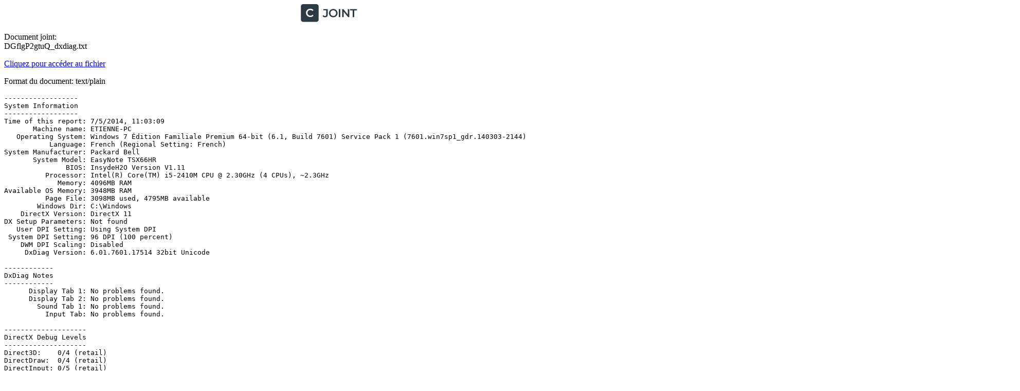

--- FILE ---
content_type: text/plain; charset=utf-8
request_url: https://www.cjoint.com/14ju/DGflgP2gtuQ_dxdiag.txt
body_size: 5641
content:
------------------
System Information
------------------
Time of this report: 7/5/2014, 11:03:09
       Machine name: ETIENNE-PC
   Operating System: Windows 7 Édition Familiale Premium 64-bit (6.1, Build 7601) Service Pack 1 (7601.win7sp1_gdr.140303-2144)
           Language: French (Regional Setting: French)
System Manufacturer: Packard Bell
       System Model: EasyNote TSX66HR
               BIOS: InsydeH2O Version V1.11
          Processor: Intel(R) Core(TM) i5-2410M CPU @ 2.30GHz (4 CPUs), ~2.3GHz
             Memory: 4096MB RAM
Available OS Memory: 3948MB RAM
          Page File: 3098MB used, 4795MB available
        Windows Dir: C:\Windows
    DirectX Version: DirectX 11
DX Setup Parameters: Not found
   User DPI Setting: Using System DPI
 System DPI Setting: 96 DPI (100 percent)
    DWM DPI Scaling: Disabled
     DxDiag Version: 6.01.7601.17514 32bit Unicode

------------
DxDiag Notes
------------
      Display Tab 1: No problems found.
      Display Tab 2: No problems found.
        Sound Tab 1: No problems found.
          Input Tab: No problems found.

--------------------
DirectX Debug Levels
--------------------
Direct3D:    0/4 (retail)
DirectDraw:  0/4 (retail)
DirectInput: 0/5 (retail)
DirectMusic: 0/5 (retail)
DirectPlay:  0/9 (retail)
DirectSound: 0/5 (retail)
DirectShow:  0/6 (retail)

---------------
Display Devices
---------------
          Card name: Intel(R) HD Graphics Family
       Manufacturer: Intel Corporation
          Chip type: Intel(R) HD Graphics Family
           DAC type: Internal
         Device Key: Enum\PCI\VEN_8086&DEV_0116&SUBSYS_05111025&REV_09
     Display Memory: 1760 MB
   Dedicated Memory: 128 MB
      Shared Memory: 1632 MB
       Current Mode: 1366 x 768 (32 bit) (60Hz)
       Monitor Name: Moniteur Plug-and-Play générique
      Monitor Model: unknown
         Monitor Id: AUO26EC
        Native Mode: 1366 x 768(p) (60.014Hz)
        Output Type: Internal
        Driver Name: igdumd64.dll,igd10umd64.dll,igd10umd64.dll,igdumdx32,igd10umd32,igd10umd32
Driver File Version: 8.15.0010.2342 (English)
     Driver Version: 8.15.10.2342
        DDI Version: 10.1
       Driver Model: WDDM 1.1
  Driver Attributes: Final Retail
   Driver Date/Size: 3/26/2011 03:17:48, 7473664 bytes
        WHQL Logo'd: n/a
    WHQL Date Stamp: n/a
  Device Identifier: {D7B78E66-4256-11CF-597D-1C25B4C2C435}
          Vendor ID: 0x8086
          Device ID: 0x0116
          SubSys ID: 0x05111025
        Revision ID: 0x0009
 Driver Strong Name: oem11.inf:Intel.Mfg.NTamd64:iSNBM0:8.15.10.2342:pci\ven_8086&dev_0116&subsys_05111025
     Rank Of Driver: 00E60001
        Video Accel: ModeMPEG2_A ModeMPEG2_C ModeWMV9_C ModeVC1_C 
   Deinterlace Caps: {BF752EF6-8CC4-457A-BE1B-08BD1CAEEE9F}: Format(In/Out)=(YUY2,YUY2) Frames(Prev/Fwd/Back)=(0,0,1) Caps=VideoProcess_YUV2RGB VideoProcess_StretchX VideoProcess_StretchY VideoProcess_AlphaBlend DeinterlaceTech_EdgeFiltering 
                     {335AA36E-7884-43A4-9C91-7F87FAF3E37E}: Format(In/Out)=(YUY2,YUY2) Frames(Prev/Fwd/Back)=(0,0,0) Caps=VideoProcess_YUV2RGB VideoProcess_StretchX VideoProcess_StretchY VideoProcess_AlphaBlend DeinterlaceTech_BOBVerticalStretch 
                     {5A54A0C9-C7EC-4BD9-8EDE-F3C75DC4393B}: Format(In/Out)=(YUY2,YUY2) Frames(Prev/Fwd/Back)=(0,0,0) Caps=VideoProcess_YUV2RGB VideoProcess_StretchX VideoProcess_StretchY VideoProcess_AlphaBlend 
                     {BF752EF6-8CC4-457A-BE1B-08BD1CAEEE9F}: Format(In/Out)=(UYVY,YUY2) Frames(Prev/Fwd/Back)=(0,0,1) Caps=VideoProcess_YUV2RGB VideoProcess_StretchX VideoProcess_StretchY VideoProcess_AlphaBlend DeinterlaceTech_EdgeFiltering 
                     {335AA36E-7884-43A4-9C91-7F87FAF3E37E}: Format(In/Out)=(UYVY,YUY2) Frames(Prev/Fwd/Back)=(0,0,0) Caps=VideoProcess_YUV2RGB VideoProcess_StretchX VideoProcess_StretchY VideoProcess_AlphaBlend DeinterlaceTech_BOBVerticalStretch 
                     {5A54A0C9-C7EC-4BD9-8EDE-F3C75DC4393B}: Format(In/Out)=(UYVY,YUY2) Frames(Prev/Fwd/Back)=(0,0,0) Caps=VideoProcess_YUV2RGB VideoProcess_StretchX VideoProcess_StretchY VideoProcess_AlphaBlend 
                     {BF752EF6-8CC4-457A-BE1B-08BD1CAEEE9F}: Format(In/Out)=(YV12,YUY2) Frames(Prev/Fwd/Back)=(0,0,1) Caps=VideoProcess_YUV2RGB VideoProcess_StretchX VideoProcess_StretchY VideoProcess_AlphaBlend DeinterlaceTech_EdgeFiltering 
                     {335AA36E-7884-43A4-9C91-7F87FAF3E37E}: Format(In/Out)=(YV12,YUY2) Frames(Prev/Fwd/Back)=(0,0,0) Caps=VideoProcess_YUV2RGB VideoProcess_StretchX VideoProcess_StretchY VideoProcess_AlphaBlend DeinterlaceTech_BOBVerticalStretch 
                     {5A54A0C9-C7EC-4BD9-8EDE-F3C75DC4393B}: Format(In/Out)=(YV12,YUY2) Frames(Prev/Fwd/Back)=(0,0,0) Caps=VideoProcess_YUV2RGB VideoProcess_StretchX VideoProcess_StretchY VideoProcess_AlphaBlend 
                     {BF752EF6-8CC4-457A-BE1B-08BD1CAEEE9F}: Format(In/Out)=(NV12,YUY2) Frames(Prev/Fwd/Back)=(0,0,1) Caps=VideoProcess_YUV2RGB VideoProcess_StretchX VideoProcess_StretchY VideoProcess_AlphaBlend DeinterlaceTech_EdgeFiltering 
                     {335AA36E-7884-43A4-9C91-7F87FAF3E37E}: Format(In/Out)=(NV12,YUY2) Frames(Prev/Fwd/Back)=(0,0,0) Caps=VideoProcess_YUV2RGB VideoProcess_StretchX VideoProcess_StretchY VideoProcess_AlphaBlend DeinterlaceTech_BOBVerticalStretch 
                     {5A54A0C9-C7EC-4BD9-8EDE-F3C75DC4393B}: Format(In/Out)=(NV12,YUY2) Frames(Prev/Fwd/Back)=(0,0,0) Caps=VideoProcess_YUV2RGB VideoProcess_StretchX VideoProcess_StretchY VideoProcess_AlphaBlend 
                     {BF752EF6-8CC4-457A-BE1B-08BD1CAEEE9F}: Format(In/Out)=(IMC1,YUY2) Frames(Prev/Fwd/Back)=(0,0,1) Caps=VideoProcess_YUV2RGB VideoProcess_StretchX VideoProcess_StretchY VideoProcess_AlphaBlend DeinterlaceTech_EdgeFiltering 
                     {335AA36E-7884-43A4-9C91-7F87FAF3E37E}: Format(In/Out)=(IMC1,YUY2) Frames(Prev/Fwd/Back)=(0,0,0) Caps=VideoProcess_YUV2RGB VideoProcess_StretchX VideoProcess_StretchY VideoProcess_AlphaBlend DeinterlaceTech_BOBVerticalStretch 
                     {5A54A0C9-C7EC-4BD9-8EDE-F3C75DC4393B}: Format(In/Out)=(IMC1,YUY2) Frames(Prev/Fwd/Back)=(0,0,0) Caps=VideoProcess_YUV2RGB VideoProcess_StretchX VideoProcess_StretchY VideoProcess_AlphaBlend 
                     {BF752EF6-8CC4-457A-BE1B-08BD1CAEEE9F}: Format(In/Out)=(IMC2,YUY2) Frames(Prev/Fwd/Back)=(0,0,1) Caps=VideoProcess_YUV2RGB VideoProcess_StretchX VideoProcess_StretchY VideoProcess_AlphaBlend DeinterlaceTech_EdgeFiltering 
                     {335AA36E-7884-43A4-9C91-7F87FAF3E37E}: Format(In/Out)=(IMC2,YUY2) Frames(Prev/Fwd/Back)=(0,0,0) Caps=VideoProcess_YUV2RGB VideoProcess_StretchX VideoProcess_StretchY VideoProcess_AlphaBlend DeinterlaceTech_BOBVerticalStretch 
                     {5A54A0C9-C7EC-4BD9-8EDE-F3C75DC4393B}: Format(In/Out)=(IMC2,YUY2) Frames(Prev/Fwd/Back)=(0,0,0) Caps=VideoProcess_YUV2RGB VideoProcess_StretchX VideoProcess_StretchY VideoProcess_AlphaBlend 
                     {BF752EF6-8CC4-457A-BE1B-08BD1CAEEE9F}: Format(In/Out)=(IMC3,YUY2) Frames(Prev/Fwd/Back)=(0,0,1) Caps=VideoProcess_YUV2RGB VideoProcess_StretchX VideoProcess_StretchY VideoProcess_AlphaBlend DeinterlaceTech_EdgeFiltering 
                     {335AA36E-7884-43A4-9C91-7F87FAF3E37E}: Format(In/Out)=(IMC3,YUY2) Frames(Prev/Fwd/Back)=(0,0,0) Caps=VideoProcess_YUV2RGB VideoProcess_StretchX VideoProcess_StretchY VideoProcess_AlphaBlend DeinterlaceTech_BOBVerticalStretch 
                     {5A54A0C9-C7EC-4BD9-8EDE-F3C75DC4393B}: Format(In/Out)=(IMC3,YUY2) Frames(Prev/Fwd/Back)=(0,0,0) Caps=VideoProcess_YUV2RGB VideoProcess_StretchX VideoProcess_StretchY VideoProcess_AlphaBlend 
                     {BF752EF6-8CC4-457A-BE1B-08BD1CAEEE9F}: Format(In/Out)=(IMC4,YUY2) Frames(Prev/Fwd/Back)=(0,0,1) Caps=VideoProcess_YUV2RGB VideoProcess_StretchX VideoProcess_StretchY VideoProcess_AlphaBlend DeinterlaceTech_EdgeFiltering 
                     {335AA36E-7884-43A4-9C91-7F87FAF3E37E}: Format(In/Out)=(IMC4,YUY2) Frames(Prev/Fwd/Back)=(0,0,0) Caps=VideoProcess_YUV2RGB VideoProcess_StretchX VideoProcess_StretchY VideoProcess_AlphaBlend DeinterlaceTech_BOBVerticalStretch 
                     {5A54A0C9-C7EC-4BD9-8EDE-F3C75DC4393B}: Format(In/Out)=(IMC4,YUY2) Frames(Prev/Fwd/Back)=(0,0,0) Caps=VideoProcess_YUV2RGB VideoProcess_StretchX VideoProcess_StretchY VideoProcess_AlphaBlend 
       D3D9 Overlay: Supported
            DXVA-HD: Supported
       DDraw Status: Enabled
         D3D Status: Enabled
         AGP Status: Enabled

          Card name: Intel(R) HD Graphics Family
       Manufacturer: Intel Corporation
          Chip type: Intel(R) HD Graphics Family
           DAC type: Internal
         Device Key: Enum\PCI\VEN_8086&DEV_0116&SUBSYS_05111025&REV_09
     Display Memory: 1760 MB
   Dedicated Memory: 128 MB
      Shared Memory: 1632 MB
       Current Mode: 1680 x 1050 (32 bit) (60Hz)
       Monitor Name: Moniteur Plug-and-Play générique
      Monitor Model: LCD MONITOR
         Monitor Id: SAN2206
        Native Mode: 1680 x 1050(p) (59.852Hz)
        Output Type: HD15
        Driver Name: igdumd64.dll,igd10umd64.dll,igd10umd64.dll,igdumdx32,igd10umd32,igd10umd32
Driver File Version: 8.15.0010.2342 (English)
     Driver Version: 8.15.10.2342
        DDI Version: 10.1
       Driver Model: WDDM 1.1
  Driver Attributes: Final Retail
   Driver Date/Size: 3/26/2011 03:17:48, 7473664 bytes
        WHQL Logo'd: n/a
    WHQL Date Stamp: n/a
  Device Identifier: {D7B78E66-4256-11CF-597D-1C25B4C2C435}
          Vendor ID: 0x8086
          Device ID: 0x0116
          SubSys ID: 0x05111025
        Revision ID: 0x0009
 Driver Strong Name: oem11.inf:Intel.Mfg.NTamd64:iSNBM0:8.15.10.2342:pci\ven_8086&dev_0116&subsys_05111025
     Rank Of Driver: 00E60001
        Video Accel: ModeMPEG2_A ModeMPEG2_C ModeWMV9_C ModeVC1_C 
   Deinterlace Caps: {BF752EF6-8CC4-457A-BE1B-08BD1CAEEE9F}: Format(In/Out)=(YUY2,YUY2) Frames(Prev/Fwd/Back)=(0,0,1) Caps=VideoProcess_YUV2RGB VideoProcess_StretchX VideoProcess_StretchY VideoProcess_AlphaBlend DeinterlaceTech_EdgeFiltering 
                     {335AA36E-7884-43A4-9C91-7F87FAF3E37E}: Format(In/Out)=(YUY2,YUY2) Frames(Prev/Fwd/Back)=(0,0,0) Caps=VideoProcess_YUV2RGB VideoProcess_StretchX VideoProcess_StretchY VideoProcess_AlphaBlend DeinterlaceTech_BOBVerticalStretch 
                     {5A54A0C9-C7EC-4BD9-8EDE-F3C75DC4393B}: Format(In/Out)=(YUY2,YUY2) Frames(Prev/Fwd/Back)=(0,0,0) Caps=VideoProcess_YUV2RGB VideoProcess_StretchX VideoProcess_StretchY VideoProcess_AlphaBlend 
                     {BF752EF6-8CC4-457A-BE1B-08BD1CAEEE9F}: Format(In/Out)=(UYVY,YUY2) Frames(Prev/Fwd/Back)=(0,0,1) Caps=VideoProcess_YUV2RGB VideoProcess_StretchX VideoProcess_StretchY VideoProcess_AlphaBlend DeinterlaceTech_EdgeFiltering 
                     {335AA36E-7884-43A4-9C91-7F87FAF3E37E}: Format(In/Out)=(UYVY,YUY2) Frames(Prev/Fwd/Back)=(0,0,0) Caps=VideoProcess_YUV2RGB VideoProcess_StretchX VideoProcess_StretchY VideoProcess_AlphaBlend DeinterlaceTech_BOBVerticalStretch 
                     {5A54A0C9-C7EC-4BD9-8EDE-F3C75DC4393B}: Format(In/Out)=(UYVY,YUY2) Frames(Prev/Fwd/Back)=(0,0,0) Caps=VideoProcess_YUV2RGB VideoProcess_StretchX VideoProcess_StretchY VideoProcess_AlphaBlend 
                     {BF752EF6-8CC4-457A-BE1B-08BD1CAEEE9F}: Format(In/Out)=(YV12,YUY2) Frames(Prev/Fwd/Back)=(0,0,1) Caps=VideoProcess_YUV2RGB VideoProcess_StretchX VideoProcess_StretchY VideoProcess_AlphaBlend DeinterlaceTech_EdgeFiltering 
                     {335AA36E-7884-43A4-9C91-7F87FAF3E37E}: Format(In/Out)=(YV12,YUY2) Frames(Prev/Fwd/Back)=(0,0,0) Caps=VideoProcess_YUV2RGB VideoProcess_StretchX VideoProcess_StretchY VideoProcess_AlphaBlend DeinterlaceTech_BOBVerticalStretch 
                     {5A54A0C9-C7EC-4BD9-8EDE-F3C75DC4393B}: Format(In/Out)=(YV12,YUY2) Frames(Prev/Fwd/Back)=(0,0,0) Caps=VideoProcess_YUV2RGB VideoProcess_StretchX VideoProcess_StretchY VideoProcess_AlphaBlend 
                     {BF752EF6-8CC4-457A-BE1B-08BD1CAEEE9F}: Format(In/Out)=(NV12,YUY2) Frames(Prev/Fwd/Back)=(0,0,1) Caps=VideoProcess_YUV2RGB VideoProcess_StretchX VideoProcess_StretchY VideoProcess_AlphaBlend DeinterlaceTech_EdgeFiltering 
                     {335AA36E-7884-43A4-9C91-7F87FAF3E37E}: Format(In/Out)=(NV12,YUY2) Frames(Prev/Fwd/Back)=(0,0,0) Caps=VideoProcess_YUV2RGB VideoProcess_StretchX VideoProcess_StretchY VideoProcess_AlphaBlend DeinterlaceTech_BOBVerticalStretch 
                     {5A54A0C9-C7EC-4BD9-8EDE-F3C75DC4393B}: Format(In/Out)=(NV12,YUY2) Frames(Prev/Fwd/Back)=(0,0,0) Caps=VideoProcess_YUV2RGB VideoProcess_StretchX VideoProcess_StretchY VideoProcess_AlphaBlend 
                     {BF752EF6-8CC4-457A-BE1B-08BD1CAEEE9F}: Format(In/Out)=(IMC1,YUY2) Frames(Prev/Fwd/Back)=(0,0,1) Caps=VideoProcess_YUV2RGB VideoProcess_StretchX VideoProcess_StretchY VideoProcess_AlphaBlend DeinterlaceTech_EdgeFiltering 
                     {335AA36E-7884-43A4-9C91-7F87FAF3E37E}: Format(In/Out)=(IMC1,YUY2) Frames(Prev/Fwd/Back)=(0,0,0) Caps=VideoProcess_YUV2RGB VideoProcess_StretchX VideoProcess_StretchY VideoProcess_AlphaBlend DeinterlaceTech_BOBVerticalStretch 
                     {5A54A0C9-C7EC-4BD9-8EDE-F3C75DC4393B}: Format(In/Out)=(IMC1,YUY2) Frames(Prev/Fwd/Back)=(0,0,0) Caps=VideoProcess_YUV2RGB VideoProcess_StretchX VideoProcess_StretchY VideoProcess_AlphaBlend 
                     {BF752EF6-8CC4-457A-BE1B-08BD1CAEEE9F}: Format(In/Out)=(IMC2,YUY2) Frames(Prev/Fwd/Back)=(0,0,1) Caps=VideoProcess_YUV2RGB VideoProcess_StretchX VideoProcess_StretchY VideoProcess_AlphaBlend DeinterlaceTech_EdgeFiltering 
                     {335AA36E-7884-43A4-9C91-7F87FAF3E37E}: Format(In/Out)=(IMC2,YUY2) Frames(Prev/Fwd/Back)=(0,0,0) Caps=VideoProcess_YUV2RGB VideoProcess_StretchX VideoProcess_StretchY VideoProcess_AlphaBlend DeinterlaceTech_BOBVerticalStretch 
                     {5A54A0C9-C7EC-4BD9-8EDE-F3C75DC4393B}: Format(In/Out)=(IMC2,YUY2) Frames(Prev/Fwd/Back)=(0,0,0) Caps=VideoProcess_YUV2RGB VideoProcess_StretchX VideoProcess_StretchY VideoProcess_AlphaBlend 
                     {BF752EF6-8CC4-457A-BE1B-08BD1CAEEE9F}: Format(In/Out)=(IMC3,YUY2) Frames(Prev/Fwd/Back)=(0,0,1) Caps=VideoProcess_YUV2RGB VideoProcess_StretchX VideoProcess_StretchY VideoProcess_AlphaBlend DeinterlaceTech_EdgeFiltering 
                     {335AA36E-7884-43A4-9C91-7F87FAF3E37E}: Format(In/Out)=(IMC3,YUY2) Frames(Prev/Fwd/Back)=(0,0,0) Caps=VideoProcess_YUV2RGB VideoProcess_StretchX VideoProcess_StretchY VideoProcess_AlphaBlend DeinterlaceTech_BOBVerticalStretch 
                     {5A54A0C9-C7EC-4BD9-8EDE-F3C75DC4393B}: Format(In/Out)=(IMC3,YUY2) Frames(Prev/Fwd/Back)=(0,0,0) Caps=VideoProcess_YUV2RGB VideoProcess_StretchX VideoProcess_StretchY VideoProcess_AlphaBlend 
                     {BF752EF6-8CC4-457A-BE1B-08BD1CAEEE9F}: Format(In/Out)=(IMC4,YUY2) Frames(Prev/Fwd/Back)=(0,0,1) Caps=VideoProcess_YUV2RGB VideoProcess_StretchX VideoProcess_StretchY VideoProcess_AlphaBlend DeinterlaceTech_EdgeFiltering 
                     {335AA36E-7884-43A4-9C91-7F87FAF3E37E}: Format(In/Out)=(IMC4,YUY2) Frames(Prev/Fwd/Back)=(0,0,0) Caps=VideoProcess_YUV2RGB VideoProcess_StretchX VideoProcess_StretchY VideoProcess_AlphaBlend DeinterlaceTech_BOBVerticalStretch 
                     {5A54A0C9-C7EC-4BD9-8EDE-F3C75DC4393B}: Format(In/Out)=(IMC4,YUY2) Frames(Prev/Fwd/Back)=(0,0,0) Caps=VideoProcess_YUV2RGB VideoProcess_StretchX VideoProcess_StretchY VideoProcess_AlphaBlend 
       D3D9 Overlay: Supported
            DXVA-HD: Supported
       DDraw Status: Enabled
         D3D Status: Enabled
         AGP Status: Enabled

-------------
Sound Devices
-------------
            Description: Haut-parleurs (Realtek High Definition Audio)
 Default Sound Playback: Yes
 Default Voice Playback: Yes
            Hardware ID: HDAUDIO\FUNC_01&VEN_10EC&DEV_0269&SUBSYS_10250511&REV_1001
        Manufacturer ID: 1
             Product ID: 100
                   Type: WDM
            Driver Name: RTKVHD64.sys
         Driver Version: 6.00.0001.6329 (English)
      Driver Attributes: Final Retail
            WHQL Logo'd: n/a
          Date and Size: 3/15/2011 12:30:06, 2814952 bytes
            Other Files: 
        Driver Provider: Realtek Semiconductor Corp.
         HW Accel Level: Basic
              Cap Flags: 0x0
    Min/Max Sample Rate: 0, 0
Static/Strm HW Mix Bufs: 0, 0
 Static/Strm HW 3D Bufs: 0, 0
              HW Memory: 0
       Voice Management: No
 EAX(tm) 2.0 Listen/Src: No, No
   I3DL2(tm) Listen/Src: No, No
Sensaura(tm) ZoomFX(tm): No

---------------------
Sound Capture Devices
---------------------
            Description: Microphone (Realtek High Definition Audio)
  Default Sound Capture: Yes
  Default Voice Capture: Yes
            Driver Name: RTKVHD64.sys
         Driver Version: 6.00.0001.6329 (English)
      Driver Attributes: Final Retail
          Date and Size: 3/15/2011 12:30:06, 2814952 bytes
              Cap Flags: 0x0
           Format Flags: 0x0

-------------------
DirectInput Devices
-------------------
      Device Name: Souris
         Attached: 1
    Controller ID: n/a
Vendor/Product ID: n/a
        FF Driver: n/a

      Device Name: Clavier
         Attached: 1
    Controller ID: n/a
Vendor/Product ID: n/a
        FF Driver: n/a

      Device Name: USB Keyboard
         Attached: 1
    Controller ID: 0x0
Vendor/Product ID: 0x046D, 0xC31D
        FF Driver: n/a

      Device Name: USB Keyboard
         Attached: 1
    Controller ID: 0x0
Vendor/Product ID: 0x046D, 0xC31D
        FF Driver: n/a

      Device Name: USB Keyboard
         Attached: 1
    Controller ID: 0x0
Vendor/Product ID: 0x046D, 0xC31D
        FF Driver: n/a

      Device Name: Xornet gaming mouse
         Attached: 1
    Controller ID: 0x0
Vendor/Product ID: 0x2516, 0x0003
        FF Driver: n/a

Poll w/ Interrupt: No

-----------
USB Devices
-----------
+ Concentrateur USB racine
| Vendor/Product ID: 0x8086, 0x1C26
| Matching Device ID: usb\root_hub20
| Service: usbhub
| 
+-+ Generic USB Hub
| | Vendor/Product ID: 0x8087, 0x0024
| | Location: Port_#0001.Hub_#0002
| | Matching Device ID: usb\class_09
| | Service: usbhub
| | 
| +-+ Périphérique dentrée USB
| | | Vendor/Product ID: 0x2516, 0x0003
| | | Location: Port_#0004.Hub_#0004
| | | Matching Device ID: generic_hid_device
| | | Service: HidUsb
| | | 
| | +-+ Périphérique conforme aux Périphériques d'interface utilisateur (HID)
| | | | Vendor/Product ID: 0x2516, 0x0003
| | | | Matching Device ID: hid_device
| | | | 
| | +-+ Souris HID
| | | | Vendor/Product ID: 0x2516, 0x0003
| | | | Matching Device ID: hid_device_system_mouse
| | | | Service: mouhid

----------------
Gameport Devices
----------------

------------
PS/2 Devices
------------
+ Clavier standard PS/2
| Matching Device ID: *pnp0303
| Service: i8042prt
| 
+ Périphérique clavier PIH
| Vendor/Product ID: 0x046D, 0xC31D
| Matching Device ID: hid_device_system_keyboard
| Service: kbdhid
| 
+ Pilote clavier de Terminal Server
| Matching Device ID: root\rdp_kbd
| Upper Filters: kbdclass
| Service: TermDD
| 
+ ELAN PS/2 Port Smart-Pad
| Matching Device ID: *etd0500
| Upper Filters: ETD
| Service: i8042prt
| 
+ Pilote souris de Terminal Server
| Matching Device ID: root\rdp_mou
| Upper Filters: mouclass
| Service: TermDD

------------------------
Disk & DVD/CD-ROM Drives
------------------------
      Drive: C:
 Free Space: 16.2 GB
Total Space: 933.3 GB
File System: NTFS
      Model: TOSHIBA MK1059GSM

      Drive: G:
 Free Space: 10.9 GB
Total Space: 476.8 GB
File System: FAT32
      Model: Hitachi HTS545050B9A300 USB Device

      Drive: Q:
      Model: n/a

      Drive: E:
      Model: DTSOFT Virtual CdRom Device
     Driver: c:\windows\system32\drivers\cdrom.sys, 6.01.7601.17514 (French), , 0 bytes

      Drive: F:
      Model: DTSOFT Virtual CdRom Device
     Driver: c:\windows\system32\drivers\cdrom.sys, 6.01.7601.17514 (French), , 0 bytes

      Drive: D:
      Model: PIONEER DVD-RW DVRTD10RS
     Driver: c:\windows\system32\drivers\cdrom.sys, 6.01.7601.17514 (French), , 0 bytes

--------------
System Devices
--------------
     Name: Intel(R) 6 Series/C200 Series Chipset Family USB Enhanced Host Controller - 1C26
Device ID: PCI\VEN_8086&DEV_1C26&SUBSYS_05111025&REV_04\3&11583659&0&E8
   Driver: n/a

     Name: 2nd generation Intel® Core processor family DRAM Controller - 0104
Device ID: PCI\VEN_8086&DEV_0104&SUBSYS_05111025&REV_09\3&11583659&0&00
   Driver: n/a

     Name: Renesas Electronics USB 3.0 Host Controller
Device ID: PCI\VEN_1033&DEV_0194&SUBSYS_05111025&REV_04\4&2A2FAFBF&0&00E3
   Driver: n/a

     Name: Intel(R) 6 Series/C200 Series Chipset Family SMBus Controller - 1C22
Device ID: PCI\VEN_8086&DEV_1C22&SUBSYS_05111025&REV_04\3&11583659&0&FB
   Driver: n/a

     Name: 2nd generation Intel® Core processor family PCI Express Controller - 0101
Device ID: PCI\VEN_8086&DEV_0101&SUBSYS_05111025&REV_09\3&11583659&0&08
   Driver: n/a

     Name: Contrôleur audio haute définition
Device ID: PCI\VEN_8086&DEV_1C20&SUBSYS_05111025&REV_04\3&11583659&0&D8
   Driver: n/a

     Name: Qualcomm Atheros AR5B97 Wireless Network Adapter
Device ID: PCI\VEN_168C&DEV_002E&SUBSYS_660311AD&REV_01\4&3D1316C&0&00E1
   Driver: n/a

     Name: Intel(R) 6 Series/C200 Series Chipset Family PCI Express Root Port 4 - 1C16
Device ID: PCI\VEN_8086&DEV_1C16&SUBSYS_05111025&REV_B4\3&11583659&0&E3
   Driver: n/a

     Name: Broadcom xD Picture Bus Driver
Device ID: PCI\VEN_14E4&DEV_16BF&SUBSYS_05041025&REV_10\4&BC62EF4&0&03E0
   Driver: n/a

     Name: Intel(R) 6 Series/C200 Series Chipset Family PCI Express Root Port 2 - 1C12
Device ID: PCI\VEN_8086&DEV_1C12&SUBSYS_05111025&REV_B4\3&11583659&0&E1
   Driver: n/a

     Name: Broadcom Memory Stick
Device ID: PCI\VEN_14E4&DEV_16BE&SUBSYS_05041025&REV_10\4&BC62EF4&0&02E0
   Driver: n/a

     Name: Intel(R) HM65 Express Chipset Family LPC Interface Controller - 1C49
Device ID: PCI\VEN_8086&DEV_1C49&SUBSYS_05111025&REV_04\3&11583659&0&F8
   Driver: n/a

     Name: Intel(R) 6 Series/C200 Series Chipset Family PCI Express Root Port 1 - 1C10
Device ID: PCI\VEN_8086&DEV_1C10&SUBSYS_05111025&REV_B4\3&11583659&0&E0
   Driver: n/a

     Name: Broadcom SD Host Controller
Device ID: PCI\VEN_14E4&DEV_16BC&SUBSYS_05041025&REV_10\4&BC62EF4&0&01E0
   Driver: n/a

     Name: Intel(R) Management Engine Interface
Device ID: PCI\VEN_8086&DEV_1C3A&SUBSYS_05111025&REV_04\3&11583659&0&B0
   Driver: n/a

     Name: Intel(R) Mobile Express Chipset SATA AHCI Controller
Device ID: PCI\VEN_8086&DEV_1C03&SUBSYS_05111025&REV_04\3&11583659&0&FA
   Driver: n/a

     Name: Broadcom NetLink (TM) Gigabit Ethernet
Device ID: PCI\VEN_14E4&DEV_16B5&SUBSYS_05041025&REV_10\4&BC62EF4&0&00E0
   Driver: n/a

     Name: Intel(R) 6 Series/C200 Series Chipset Family USB Enhanced Host Controller - 1C2D
Device ID: PCI\VEN_8086&DEV_1C2D&SUBSYS_05111025&REV_04\3&11583659&0&D0
   Driver: n/a

     Name: Intel(R) HD Graphics Family
Device ID: PCI\VEN_8086&DEV_0116&SUBSYS_05111025&REV_09\3&11583659&0&10
   Driver: n/a

     Name: NVIDIA GeForce GT 520M                
Device ID: PCI\VEN_10DE&DEV_1050&SUBSYS_05121025&REV_A1\4&22FDAB3E&0&0008
   Driver: n/a

------------------
DirectShow Filters
------------------

DirectShow Filters:
WMAudio Decoder DMO,0x00800800,1,1,WMADMOD.DLL,6.01.7601.17514
WMAPro over S/PDIF DMO,0x00600800,1,1,WMADMOD.DLL,6.01.7601.17514
WMSpeech Decoder DMO,0x00600800,1,1,WMSPDMOD.DLL,6.01.7601.17514
MP3 Decoder DMO,0x00600800,1,1,mp3dmod.dll,6.01.7600.16385
Mpeg4s Decoder DMO,0x00800001,1,1,mp4sdecd.dll,6.01.7600.16385
WMV Screen decoder DMO,0x00600800,1,1,wmvsdecd.dll,6.01.7601.17514
WMVideo Decoder DMO,0x00800001,1,1,wmvdecod.dll,6.01.7601.18221
Mpeg43 Decoder DMO,0x00800001,1,1,mp43decd.dll,6.01.7600.16385
Mpeg4 Decoder DMO,0x00800001,1,1,mpg4decd.dll,6.01.7600.16385
WMT VIH2 Fix,0x00200000,1,1,WLXVAFilt.dll,15.04.3508.1109
Record Queue,0x00200000,1,1,WLXVAFilt.dll,15.04.3508.1109
WMT Switch Filter,0x00200000,1,1,WLXVAFilt.dll,15.04.3508.1109
WMT Virtual Renderer,0x00200000,1,0,WLXVAFilt.dll,15.04.3508.1109
WMT DV Extract,0x00200000,1,1,WLXVAFilt.dll,15.04.3508.1109
WMT Virtual Source,0x00200000,0,1,WLXVAFilt.dll,15.04.3508.1109
WMT Sample Information Filter,0x00200000,1,1,WLXVAFilt.dll,15.04.3508.1109
DV Muxer,0x00400000,0,0,qdv.dll,6.06.7601.17514
MainConcept MPEG Demultiplexer,0x00800100,1,2,mc_demux_mp2_ds.ax,8.05.0000.27572
Color Space Converter,0x00400001,1,1,quartz.dll,6.06.7601.17713
WM ASF Reader,0x00400000,0,0,qasf.dll,12.00.7601.17514
MainConcept AAC Decoder,0x00800000,1,1,mc_dec_aac_ds.ax,8.05.0000.24552
Video Memory Render Filter,0x00200000,1,0,,
Screen Capture filter,0x00200000,0,1,wmpsrcwp.dll,12.00.7601.17514
AVI Splitter,0x00600000,1,1,quartz.dll,6.06.7601.17713
VGA 16 Color Ditherer,0x00400000,1,1,quartz.dll,6.06.7601.17713
SBE2MediaTypeProfile,0x00200000,0,0,sbe.dll,6.06.7601.17528
Microsoft DTV-DVD Video Decoder,0x005fffff,2,4,msmpeg2vdec.dll,12.00.9200.16426
AC3 Parser Filter,0x00600000,1,1,mpg2splt.ax,6.06.7601.17528
StreamBufferSink,0x00200000,0,0,sbe.dll,6.06.7601.17528
MJPEG Decompressor,0x00600000,1,1,quartz.dll,6.06.7601.17713
MPEG-I Stream Splitter,0x00600000,1,2,quartz.dll,6.06.7601.17713
SAMI (CC) Parser,0x00400000,1,1,quartz.dll,6.06.7601.17713
VBI Codec,0x00600000,1,4,VBICodec.ax,6.06.7601.17514
MPEG-2 Splitter,0x005fffff,1,0,mpg2splt.ax,6.06.7601.17528
Closed Captions Analysis Filter,0x00200000,2,5,cca.dll,6.06.7601.17514
SBE2FileScan,0x00200000,0,0,sbe.dll,6.06.7601.17528
Microsoft MPEG-2 Video Encoder,0x00200000,1,1,msmpeg2enc.dll,6.01.7601.17514
Internal Script Command Renderer,0x00800001,1,0,quartz.dll,6.06.7601.17713
MPEG Audio Decoder,0x03680001,1,1,quartz.dll,6.06.7601.17713
DV Splitter,0x00600000,1,2,qdv.dll,6.06.7601.17514
Video Mixing Renderer 9,0x00200000,1,0,quartz.dll,6.06.7601.17713
Microsoft MPEG-2 Encoder,0x00200000,2,1,msmpeg2enc.dll,6.01.7601.17514
MainConcept MPEG Push Demultiplexer,0x00200000,1,2,mc_demuxpush_mp2_ds.ax,8.05.0000.24552
ACM Wrapper,0x00600000,1,1,quartz.dll,6.06.7601.17713
Video Renderer,0x00800001,1,0,quartz.dll,6.06.7601.17713
MPEG-2 Video Stream Analyzer,0x00200000,0,0,sbe.dll,6.06.7601.17528
Line 21 Decoder,0x00600000,1,1,qdvd.dll,6.06.7601.17713
Video Port Manager,0x00600000,2,1,quartz.dll,6.06.7601.17713
Video Renderer,0x00400000,1,0,quartz.dll,6.06.7601.17713
File Writer,0x00200000,1,0,WLXVAFilt.dll,15.04.3508.1109
VPS Decoder,0x00200000,0,0,WSTPager.ax,6.06.7601.17514
WM ASF Writer,0x00400000,0,0,qasf.dll,12.00.7601.17514
VBI Surface Allocator,0x00600000,1,1,vbisurf.ax,6.01.7601.17514
File writer,0x00200000,1,0,qcap.dll,6.06.7601.17514
MainConcept DV-Demultiplexer,0x00800001,1,2,mc_demux_dv_ds.ax,8.05.0000.24552
iTV Data Sink,0x00600000,1,0,itvdata.dll,6.06.7601.17514
iTV Data Capture filter,0x00600000,1,1,itvdata.dll,6.06.7601.17514
MainConcept AVC/H.264 Video Decoder,0x00800001,1,2,mc_dec_avc_ds.ax,8.05.0000.24552
Track2Filter,0x00200000,0,0,Track2Filter.dll,9.00.0000.0000
DVD Navigator,0x00200000,0,3,qdvd.dll,6.06.7601.17713
Overlay Mixer2,0x00200000,1,1,qdvd.dll,6.06.7601.17713
AVI Draw,0x00600064,9,1,quartz.dll,6.06.7601.17713
RDP DShow Redirection Filter,0xffffffff,1,0,DShowRdpFilter.dll,
MainConcept DV Dif Parser,0x00800001,1,1,mc_parser_dv_ds.ax,8.05.0000.24552
Microsoft MPEG-2 Audio Encoder,0x00200000,1,1,msmpeg2enc.dll,6.01.7601.17514
WST Pager,0x00200000,1,1,WSTPager.ax,6.06.7601.17514
MPEG-2 Demultiplexer,0x00600000,1,1,mpg2splt.ax,6.06.7601.17528
MainConcept (Broadcast) AVC/H.264 Video Decoder,0x00800002,1,2,mc_bc_dec_avc_ds.ax,8.05.0000.24552
DV Video Decoder,0x00800000,1,1,qdv.dll,6.06.7601.17514
MainConcept VC-1 Decoder,0x00600000,2,1,mc_dec_vc1_ds.ax,8.05.0000.24552
SampleGrabber,0x00200000,1,1,qedit.dll,6.06.7601.18386
Null Renderer,0x00200000,1,0,qedit.dll,6.06.7601.18386
MPEG-2 Sections and Tables,0x005fffff,1,0,Mpeg2Data.ax,6.06.7601.17514
Microsoft AC3 Encoder,0x00200000,1,1,msac3enc.dll,6.01.7601.17514
StreamBufferSource,0x00200000,0,0,sbe.dll,6.06.7601.17528
Smart Tee,0x00200000,1,2,qcap.dll,6.06.7601.17514
Overlay Mixer,0x00200000,0,0,qdvd.dll,6.06.7601.17713
AVI Decompressor,0x00600000,1,1,quartz.dll,6.06.7601.17713
AVI/WAV File Source,0x00400000,0,2,quartz.dll,6.06.7601.17713
Dump,0x00000000,0,0,,
Wave Parser,0x00400000,1,1,quartz.dll,6.06.7601.17713
MIDI Parser,0x00400000,1,1,quartz.dll,6.06.7601.17713
Multi-file Parser,0x00400000,1,1,quartz.dll,6.06.7601.17713
File stream renderer,0x00400000,1,1,quartz.dll,6.06.7601.17713
MainConcept DVCPro HD Video Decoder,0x00600000,1,1,mc_dec_dv100_ds.ax,8.05.0000.24552
MainConcept DVCPro 50 Video Decoder,0x00600000,1,1,mc_dec_dv50_ds.ax,8.05.0000.24552
MainConcept Stream Parser,0x00400000,1,2,mc_demux_mp2_ds.ax,8.05.0000.27572
Microsoft DTV-DVD Audio Decoder,0x005fffff,1,1,msmpeg2adec.dll,6.01.7140.0000
StreamBufferSink2,0x00200000,0,0,sbe.dll,6.06.7601.17528
AVI Mux,0x00200000,1,0,qcap.dll,6.06.7601.17514
Line 21 Decoder 2,0x00600002,1,1,quartz.dll,6.06.7601.17713
File Source (Async.),0x00400000,0,1,quartz.dll,6.06.7601.17713
File Source (URL),0x00400000,0,1,quartz.dll,6.06.7601.17713
Track1Filter,0x00200000,0,0,Track1Filter.dll,9.00.0000.0000
MainConcept DV Video Decoder,0x00600000,1,1,mc_dec_dv_ds.ax,8.05.0000.24552
Infinite Pin Tee Filter,0x00200000,1,1,qcap.dll,6.06.7601.17514
Enhanced Video Renderer,0x00200000,1,0,evr.dll,6.01.7601.17514
BDA MPEG2 Transport Information Filter,0x00200000,2,0,psisrndr.ax,6.06.7601.17669
MPEG Video Decoder,0x40000001,1,1,quartz.dll,6.06.7601.17713

WDM Streaming Tee/Splitter Devices:
Convertisseur en T/site-à-site,0x00200000,1,1,ksproxy.ax,6.01.7601.17514

Video Compressors:
WMVideo8 Encoder DMO,0x00600800,1,1,wmvxencd.dll,6.01.7600.16385
WMVideo9 Encoder DMO,0x00600800,1,1,wmvencod.dll,6.01.7600.16385
MSScreen 9 encoder DMO,0x00600800,1,1,wmvsencd.dll,6.01.7600.16385
DV Video Encoder,0x00200000,0,0,qdv.dll,6.06.7601.17514
MJPEG Compressor,0x00200000,0,0,quartz.dll,6.06.7601.17713
Codec Cinepak de Radius,0x00200000,1,1,qcap.dll,6.06.7601.17514
Codec Intel IYUV,0x00200000,1,1,qcap.dll,6.06.7601.17514
Codec Intel IYUV,0x00200000,1,1,qcap.dll,6.06.7601.17514
Microsoft RLE,0x00200000,1,1,qcap.dll,6.06.7601.17514
Microsoft Vidéo 1,0x00200000,1,1,qcap.dll,6.06.7601.17514

Audio Compressors:
WM Speech Encoder DMO,0x00600800,1,1,WMSPDMOE.DLL,6.01.7600.16385
WMAudio Encoder DMO,0x00600800,1,1,WMADMOE.DLL,6.01.7600.16385
IMA ADPCM,0x00200000,1,1,quartz.dll,6.06.7601.17713
PCM,0x00200000,1,1,quartz.dll,6.06.7601.17713
Ogg Vorbis (mode1),0x00200000,1,1,quartz.dll,6.06.7601.17713
Ogg Vorbis (mode2),0x00200000,1,1,quartz.dll,6.06.7601.17713
Ogg Vorbis (mode3),0x00200000,1,1,quartz.dll,6.06.7601.17713
Ogg Vorbis (mode1+),0x00200000,1,1,quartz.dll,6.06.7601.17713
Ogg Vorbis (mode2+),0x00200000,1,1,quartz.dll,6.06.7601.17713
Ogg Vorbis (mode3+),0x00200000,1,1,quartz.dll,6.06.7601.17713
Microsoft ADPCM,0x00200000,1,1,quartz.dll,6.06.7601.17713
GSM 6.10,0x00200000,1,1,quartz.dll,6.06.7601.17713
Messenger Audio Codec,0x00200000,1,1,quartz.dll,6.06.7601.17713
CCITT A-Law,0x00200000,1,1,quartz.dll,6.06.7601.17713
CCITT u-Law,0x00200000,1,1,quartz.dll,6.06.7601.17713
MPEG Layer-3,0x00200000,1,1,quartz.dll,6.06.7601.17713

Audio Capture Sources:
Microphone (Realtek High Defini,0x00200000,0,0,qcap.dll,6.06.7601.17514

PBDA CP Filters:
PBDA DTFilter,0x00600000,1,1,CPFilters.dll,6.06.7601.17528
PBDA ETFilter,0x00200000,0,0,CPFilters.dll,6.06.7601.17528
PBDA PTFilter,0x00200000,0,0,CPFilters.dll,6.06.7601.17528

Midi Renderers:
Default MidiOut Device,0x00800000,1,0,quartz.dll,6.06.7601.17713
Microsoft GS Wavetable Synth,0x00200000,1,0,quartz.dll,6.06.7601.17713

WDM Streaming Capture Devices:
Realtek HD Audio Mic input,0x00200000,1,1,ksproxy.ax,6.01.7601.17514
Realtek HD Audio Stereo input,0x00200000,1,1,ksproxy.ax,6.01.7601.17514
1.3M HD WebCam,0x00200000,1,1,ksproxy.ax,6.01.7601.17514

WDM Streaming Rendering Devices:
Realtek HD Audio output,0x00200000,1,1,ksproxy.ax,6.01.7601.17514

BDA Network Providers:
Microsoft ATSC Network Provider,0x00200000,0,1,MSDvbNP.ax,6.06.7601.17514
Microsoft DVBC Network Provider,0x00200000,0,1,MSDvbNP.ax,6.06.7601.17514
Microsoft DVBS Network Provider,0x00200000,0,1,MSDvbNP.ax,6.06.7601.17514
Microsoft DVBT Network Provider,0x00200000,0,1,MSDvbNP.ax,6.06.7601.17514
Microsoft Network Provider,0x00200000,0,1,MSNP.ax,6.06.7601.17514

Video Capture Sources:
1.3M HD WebCam,0x00200000,1,1,ksproxy.ax,6.01.7601.17514

Multi-Instance Capable VBI Codecs:
VBI Codec,0x00600000,1,4,VBICodec.ax,6.06.7601.17514

BDA Transport Information Renderers:
BDA MPEG2 Transport Information Filter,0x00600000,2,0,psisrndr.ax,6.06.7601.17669
MPEG-2 Sections and Tables,0x00600000,1,0,Mpeg2Data.ax,6.06.7601.17514

BDA CP/CA Filters:
Decrypt/Tag,0x00600000,1,1,EncDec.dll,6.06.7601.17708
Encrypt/Tag,0x00200000,0,0,EncDec.dll,6.06.7601.17708
PTFilter,0x00200000,0,0,EncDec.dll,6.06.7601.17708
XDS Codec,0x00200000,0,0,EncDec.dll,6.06.7601.17708

WDM Streaming Communication Transforms:
Convertisseur en T/site-à-site,0x00200000,1,1,ksproxy.ax,6.01.7601.17514

Audio Renderers:
Haut-parleurs (Realtek High Def,0x00200000,1,0,quartz.dll,6.06.7601.17713
Default DirectSound Device,0x00800000,1,0,quartz.dll,6.06.7601.17713
Default WaveOut Device,0x00200000,1,0,quartz.dll,6.06.7601.17713
DirectSound: Haut-parleurs (Realtek High Definition Audio),0x00200000,1,0,quartz.dll,6.06.7601.17713

---------------
EVR Power Information
---------------
Current Setting: {5C67A112-A4C9-483F-B4A7-1D473BECAFDC} (Quality) 
  Quality Flags: 2576
    Enabled:
    Force throttling
    Allow half deinterlace
    Allow scaling
    Decode Power Usage: 100
  Balanced Flags: 1424
    Enabled:
    Force throttling
    Allow batching
    Force half deinterlace
    Force scaling
    Decode Power Usage: 50
  PowerFlags: 1424
    Enabled:
    Force throttling
    Allow batching
    Force half deinterlace
    Force scaling
    Decode Power Usage: 0
